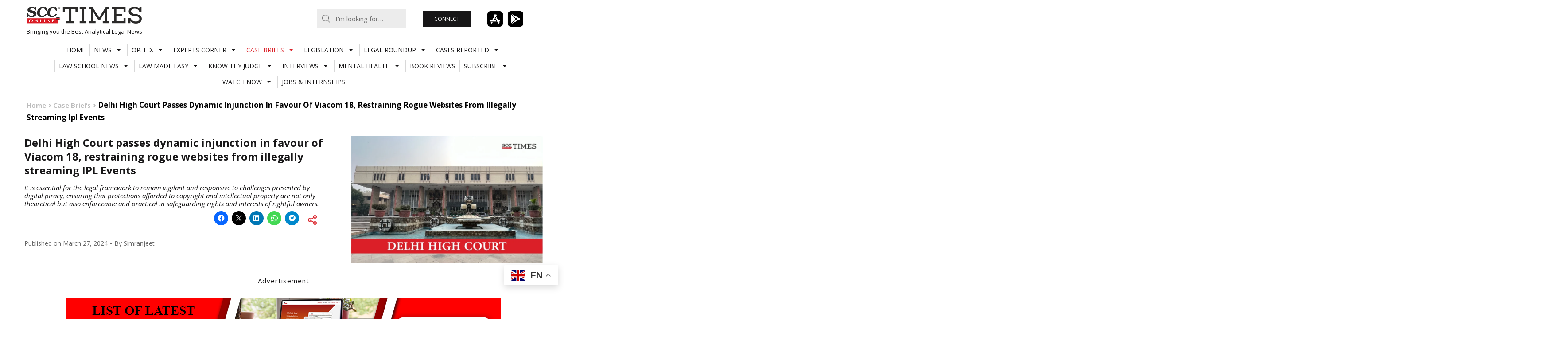

--- FILE ---
content_type: text/html; charset=UTF-8
request_url: https://www.scconline.com/blog/wp-admin/admin-ajax.php
body_size: 1924
content:
<div class='news'>		<article class="class="post-372550 type-post status-publish format-standard has-post-thumbnail hentry category-watch-now-2 tag-abhishekmanusinghvi tag-advocacylife tag-beyondthecourtroom tag-constitutionallaw tag-indianlaw tag-insidethebar tag-insidethecourtroom tag-lawandjustice tag-lawandlife tag-lawcommunity tag-legalconversations tag-legalinsights tag-legalinterviews tag-legalmedia tag-legalthoughtleadership tag-scconline tag-scctimes tag-senioradvocate tag-sidebartales tag-voicesoflaw"">
			<a class="post-thumbnail" href="https://www.scconline.com/blog/post/2026/01/13/now-in-the-hot-seat-abhishek-manu-singhvi-sidebartales-scc-times/">
				<img width="886" height="590" src="https://www.scconline.com/blog/wp-content/uploads/2026/01/Dr.-Abhishek-Manu-Singhvi-SCC-Times-Interview.webp" class="attachment-post-thumbnail size-post-thumbnail wp-post-image" alt="Dr. Abhishek Manu Singhvi SCC Times Interview" decoding="async" loading="lazy" srcset="https://www.scconline.com/blog/wp-content/uploads/2026/01/Dr.-Abhishek-Manu-Singhvi-SCC-Times-Interview.webp 886w, https://www.scconline.com/blog/wp-content/uploads/2026/01/Dr.-Abhishek-Manu-Singhvi-SCC-Times-Interview-300x200.webp 300w, https://www.scconline.com/blog/wp-content/uploads/2026/01/Dr.-Abhishek-Manu-Singhvi-SCC-Times-Interview-768x511.webp 768w, https://www.scconline.com/blog/wp-content/uploads/2026/01/Dr.-Abhishek-Manu-Singhvi-SCC-Times-Interview-440x293.webp 440w, https://www.scconline.com/blog/wp-content/uploads/2026/01/Dr.-Abhishek-Manu-Singhvi-SCC-Times-Interview-650x433.webp 650w, https://www.scconline.com/blog/wp-content/uploads/2026/01/Dr.-Abhishek-Manu-Singhvi-SCC-Times-Interview-60x40.webp 60w" sizes="auto, (max-width: 886px) 100vw, 886px" />			</a>
			<div class="entry-cats">
				<ul class="post-categories">
	<li><a href="https://www.scconline.com/blog/post/category/watch-now-2/" rel="category tag">WATCH NOW</a></li></ul>			</div>
			<h4 class="entry-title">
				<a href="https://www.scconline.com/blog/post/2026/01/13/now-in-the-hot-seat-abhishek-manu-singhvi-sidebartales-scc-times/">In the Hot Seat: Dr. Abhishek Manu Singhvi</a>
			</h4>
		</article>
			<article class="class="post-372540 type-post status-publish format-standard has-post-thumbnail hentry category-casebriefs category-highcourts tag-cold-wave tag-Delhi_High_Court tag-healthcare-access tag-homeless-patients tag-justice-c-hari-shankar tag-justice-om-prakash-shukla tag-night-shelters tag-public_interest_litigation tag-right-to-life tag-right-to-shelter tag-suo-motu-pil tag-urban-shelter-crisis tag-winter-emergency"">
			<a class="post-thumbnail" href="https://www.scconline.com/blog/post/2026/01/13/delhi-hc-suo-motu-cognizance-patients-kin-sleep-outside-hospitals/">
				<img width="800" height="533" src="https://www.scconline.com/blog/wp-content/uploads/2026/01/Patients-kin-Sleep-Outside-Hospitals.webp" class="attachment-post-thumbnail size-post-thumbnail wp-post-image" alt="Patients &amp; kin Sleep Outside Hospitals" decoding="async" loading="lazy" srcset="https://www.scconline.com/blog/wp-content/uploads/2026/01/Patients-kin-Sleep-Outside-Hospitals.webp 800w, https://www.scconline.com/blog/wp-content/uploads/2026/01/Patients-kin-Sleep-Outside-Hospitals-300x200.webp 300w, https://www.scconline.com/blog/wp-content/uploads/2026/01/Patients-kin-Sleep-Outside-Hospitals-768x512.webp 768w, https://www.scconline.com/blog/wp-content/uploads/2026/01/Patients-kin-Sleep-Outside-Hospitals-440x293.webp 440w, https://www.scconline.com/blog/wp-content/uploads/2026/01/Patients-kin-Sleep-Outside-Hospitals-650x433.webp 650w, https://www.scconline.com/blog/wp-content/uploads/2026/01/Patients-kin-Sleep-Outside-Hospitals-60x40.webp 60w" sizes="auto, (max-width: 800px) 100vw, 800px" />			</a>
			<div class="entry-cats">
				<ul class="post-categories">
	<li><a href="https://www.scconline.com/blog/post/category/casebriefs/" rel="category tag">Case Briefs</a></li>
	<li><a href="https://www.scconline.com/blog/post/category/casebriefs/highcourts/" rel="category tag">High Courts</a></li></ul>			</div>
			<h4 class="entry-title">
				<a href="https://www.scconline.com/blog/post/2026/01/13/delhi-hc-suo-motu-cognizance-patients-kin-sleep-outside-hospitals/">Delhi High Court takes Suo Motu Cognizance as Patients &#038; Kin Brave Cold Outside Hospitals, Night Shelters Overflow</a>
			</h4>
		</article>
			<article class="class="post-372520 type-post status-publish format-standard has-post-thumbnail hentry category-hot_off_the_press category-news tag-ccpa tag-ccpa-penalties tag-central-consumer-authority tag-consumer-law tag-consumer-protection-act-2019 tag-consumer-rights-india tag-Delhi_High_Court tag-hotel-and-restaurant-billing tag-mandatory-service-charge-illegal tag-national-consumer-helpline tag-restaurants-service-charge tag-service-charge-guidelines tag-unfair-trade-practice"">
			<a class="post-thumbnail" href="https://www.scconline.com/blog/post/2026/01/13/ccpa-declares-mandatory-service-charge-restaurants-against-ccpa-guidelines/">
				<img width="886" height="590" src="https://www.scconline.com/blog/wp-content/uploads/2026/01/Mandatory-Service-Charge.webp" class="attachment-post-thumbnail size-post-thumbnail wp-post-image" alt="Mandatory Service Charge" decoding="async" loading="lazy" srcset="https://www.scconline.com/blog/wp-content/uploads/2026/01/Mandatory-Service-Charge.webp 886w, https://www.scconline.com/blog/wp-content/uploads/2026/01/Mandatory-Service-Charge-300x200.webp 300w, https://www.scconline.com/blog/wp-content/uploads/2026/01/Mandatory-Service-Charge-768x511.webp 768w, https://www.scconline.com/blog/wp-content/uploads/2026/01/Mandatory-Service-Charge-440x293.webp 440w, https://www.scconline.com/blog/wp-content/uploads/2026/01/Mandatory-Service-Charge-650x433.webp 650w, https://www.scconline.com/blog/wp-content/uploads/2026/01/Mandatory-Service-Charge-60x40.webp 60w" sizes="auto, (max-width: 886px) 100vw, 886px" />			</a>
			<div class="entry-cats">
				<ul class="post-categories">
	<li><a href="https://www.scconline.com/blog/post/category/news/hot_off_the_press/" rel="category tag">Hot Off The Press</a></li>
	<li><a href="https://www.scconline.com/blog/post/category/news/" rel="category tag">News</a></li></ul>			</div>
			<h4 class="entry-title">
				<a href="https://www.scconline.com/blog/post/2026/01/13/ccpa-declares-mandatory-service-charge-restaurants-against-ccpa-guidelines/">Mandatory Service Charge Declared Illegal: CCPA Penalizes Restaurants Across India</a>
			</h4>
		</article>
			<article class="class="post-372514 type-post status-publish format-standard has-post-thumbnail hentry category-interviews tag-corporategovernance tag-environmentalresponsibility tag-globalpolicy tag-intellectualproperty tag-internationaltrade tag-iucn tag-legalacademia tag-sustainabledevelopment tag-tradelawsummit tag-wto"">
			<a class="post-thumbnail" href="https://www.scconline.com/blog/post/2026/01/13/legal-academia-at-the-crossroads-of-trade-governance-and-global-sustainability-a-conversation-with-dr-ankit-awasthi/">
				<img width="886" height="590" src="https://www.scconline.com/blog/wp-content/uploads/2026/01/Sustainable-Trade-Law.webp" class="attachment-post-thumbnail size-post-thumbnail wp-post-image" alt="Sustainable Trade Law" decoding="async" loading="lazy" srcset="https://www.scconline.com/blog/wp-content/uploads/2026/01/Sustainable-Trade-Law.webp 886w, https://www.scconline.com/blog/wp-content/uploads/2026/01/Sustainable-Trade-Law-300x200.webp 300w, https://www.scconline.com/blog/wp-content/uploads/2026/01/Sustainable-Trade-Law-768x511.webp 768w, https://www.scconline.com/blog/wp-content/uploads/2026/01/Sustainable-Trade-Law-440x293.webp 440w, https://www.scconline.com/blog/wp-content/uploads/2026/01/Sustainable-Trade-Law-650x433.webp 650w, https://www.scconline.com/blog/wp-content/uploads/2026/01/Sustainable-Trade-Law-60x40.webp 60w" sizes="auto, (max-width: 886px) 100vw, 886px" />			</a>
			<div class="entry-cats">
				<ul class="post-categories">
	<li><a href="https://www.scconline.com/blog/post/category/interviews/" rel="category tag">Interviews</a></li></ul>			</div>
			<h4 class="entry-title">
				<a href="https://www.scconline.com/blog/post/2026/01/13/legal-academia-at-the-crossroads-of-trade-governance-and-global-sustainability-a-conversation-with-dr-ankit-awasthi/">Legal Academia at the Crossroads of Trade, Governance, and Global Sustainability: A conversation with Dr. Ankit Awasthi</a>
			</h4>
		</article>
			<article class="class="post-372507 type-post status-publish format-standard has-post-thumbnail hentry category-casebriefs category-highcourts tag-Allahabad_High_Court tag-Bail tag-justice-pankaj-bhatia tag-passport-noc tag-passports-act tag-right-to-travel-abroad tag-sapna-choudhary"">
			<a class="post-thumbnail" href="https://www.scconline.com/blog/post/2026/01/13/allahabad-hc-sapna-choudhary-passport/">
				<img width="886" height="590" src="https://www.scconline.com/blog/wp-content/uploads/2026/01/Sapna-Choudhary-Passport.webp" class="attachment-post-thumbnail size-post-thumbnail wp-post-image" alt="Sapna Choudhary Passport" decoding="async" loading="lazy" srcset="https://www.scconline.com/blog/wp-content/uploads/2026/01/Sapna-Choudhary-Passport.webp 886w, https://www.scconline.com/blog/wp-content/uploads/2026/01/Sapna-Choudhary-Passport-300x200.webp 300w, https://www.scconline.com/blog/wp-content/uploads/2026/01/Sapna-Choudhary-Passport-768x511.webp 768w, https://www.scconline.com/blog/wp-content/uploads/2026/01/Sapna-Choudhary-Passport-440x293.webp 440w, https://www.scconline.com/blog/wp-content/uploads/2026/01/Sapna-Choudhary-Passport-650x433.webp 650w, https://www.scconline.com/blog/wp-content/uploads/2026/01/Sapna-Choudhary-Passport-60x40.webp 60w" sizes="auto, (max-width: 886px) 100vw, 886px" />			</a>
			<div class="entry-cats">
				<ul class="post-categories">
	<li><a href="https://www.scconline.com/blog/post/category/casebriefs/" rel="category tag">Case Briefs</a></li>
	<li><a href="https://www.scconline.com/blog/post/category/casebriefs/highcourts/" rel="category tag">High Courts</a></li></ul>			</div>
			<h4 class="entry-title">
				<a href="https://www.scconline.com/blog/post/2026/01/13/allahabad-hc-sapna-choudhary-passport/">&#8220;No such restriction placed on her&#8221;: Allahabad HC directs Trial Court to grant passport NOC to Sapna Choudhary</a>
			</h4>
		</article>
			<article class="class="post-372502 type-post status-publish format-standard has-post-thumbnail hentry category-casebriefs category-highcourts tag-arbitration tag-Bombay_High_Court tag-delay tag-expiry-of-mandate tag-justice-sandeep-v-marne tag-natural_justice tag-public-policy tag-section-34-arbitration-and-conciliation-act tag-undue-delay"">
			<a class="post-thumbnail" href="https://www.scconline.com/blog/post/2026/01/13/bombay-hc-quashes-arbitral-award-four-year-delay/">
				<img width="886" height="590" src="https://www.scconline.com/blog/wp-content/uploads/2026/01/arbitral-award-after-four-year-delay.webp" class="attachment-post-thumbnail size-post-thumbnail wp-post-image" alt="arbitral award after four-year delay" decoding="async" loading="lazy" srcset="https://www.scconline.com/blog/wp-content/uploads/2026/01/arbitral-award-after-four-year-delay.webp 886w, https://www.scconline.com/blog/wp-content/uploads/2026/01/arbitral-award-after-four-year-delay-300x200.webp 300w, https://www.scconline.com/blog/wp-content/uploads/2026/01/arbitral-award-after-four-year-delay-768x511.webp 768w, https://www.scconline.com/blog/wp-content/uploads/2026/01/arbitral-award-after-four-year-delay-440x293.webp 440w, https://www.scconline.com/blog/wp-content/uploads/2026/01/arbitral-award-after-four-year-delay-650x433.webp 650w, https://www.scconline.com/blog/wp-content/uploads/2026/01/arbitral-award-after-four-year-delay-60x40.webp 60w" sizes="auto, (max-width: 886px) 100vw, 886px" />			</a>
			<div class="entry-cats">
				<ul class="post-categories">
	<li><a href="https://www.scconline.com/blog/post/category/casebriefs/" rel="category tag">Case Briefs</a></li>
	<li><a href="https://www.scconline.com/blog/post/category/casebriefs/highcourts/" rel="category tag">High Courts</a></li></ul>			</div>
			<h4 class="entry-title">
				<a href="https://www.scconline.com/blog/post/2026/01/13/bombay-hc-quashes-arbitral-award-four-year-delay/">Bombay High Court quashes arbitral award rendered in undue haste after four-year delay and absence of hearing</a>
			</h4>
		</article>
	</div>

--- FILE ---
content_type: text/css
request_url: https://www.scconline.com/blog/wp-content/themes/milkit/style.css
body_size: 13497
content:
/*
Theme Name: Milkit
Theme URI: http://www.lollum.com/milkit/
Author: Lollum
Author URI: http://www.lollum.com/
Description: A creative WordPress blog/magazine theme
Version: 1.8
License: The PHP code and integrated HTML are licensed under the General Public
License (GPL). All other parts, but not limited to the CSS code, images, and design belong to their respective owners.
License URI: http://www.gnu.org/licenses/gpl-2.0.html - https://help.market.envato.com/hc/en-us/articles/202501064
Text Domain: milkit
Tags: white, light, one-column, two-columns, three-columns, left-sidebar, right-sidebar, full-width-template, custom-menu, featured-images, post-formats, sticky-post, theme-options, translation-ready

Resetting and rebuilding styles have been helped along thanks to the fine work of
Eric Meyer http://meyerweb.com/eric/tools/css/reset/index.html
along with Nicolas Gallagher and Jonathan Neal http://necolas.github.com/normalize.css/
and Blueprint http://www.blueprintcss.org/
*/
/*--------------------------------------------------------------
>>> TABLE OF CONTENTS:
----------------------------------------------------------------
1.0 Reset
2.0 Layout
	2.1 Clearings
3.0 Typography
4.0 Elements
5.0 Forms
6.0 Breadcrumbs
7.0 Accessibility
8.0 Alignments
9.0 Sharer
10.0 Header
	10.1 Branding
	10.2 Info
	10.3 Site follow
	10.4 Site navigation
11.0 Content
	11.1 Posts and pages
	11.2 Comments
	11.3 Reviews
12.0 Footer
13.0 Widgets
	13.1 Search
	13.2 Archive
	13.3 Categories
	13.4 Recent posts
	13.5 Recent comments
	13.6 Tag cloud
	13.7 RSS
	13.8 Calendar
	13.9 Social
14.0 Media
	14.1 Captions
	14.2 Galleries
	14.3 Slider
15.0 Media Queries
--------------------------------------------------------------*/
/*--------------------------------------------------------------
1.0 Reset
--------------------------------------------------------------*/
html, body, div, span, applet, object, iframe,
h1, h2, h3, h4, h5, h6, p, blockquote, pre,
a, abbr, acronym, address, big, cite, code,
del, dfn, em, font, ins, kbd, q, s, samp,
small, strike, strong, sub, sup, tt, var,
dl, dt, dd, ol, ul, li,
fieldset, form, label, legend,
table, caption, tbody, tfoot, thead, tr, th, td {
  border: 0;
  font-family: inherit;
  font-size: 100%;
  font-style: inherit;
  font-weight: inherit;
  margin: 0;
  outline: 0;
  padding: 0;
  vertical-align: baseline;
}

html {
  font-size: 62.5%;
  /* Corrects text resizing oddly in IE6/7 when body font-size is set using em units http://clagnut.com/blog/348/#c790 */
  overflow-y: scroll;
  /* Keeps page centered in all browsers regardless of content height */
  -webkit-text-size-adjust: 100%;
  /* Prevents iOS text size adjust after orientation change, without disabling user zoom */
  -ms-text-size-adjust: 100%;
  /* www.456bereastreet.com/archive/201012/controlling_text_size_in_safari_for_ios_without_disabling_user_zoom/ */
  box-sizing: border-box;
  /* Apply a natural box layout model to the document; see http://www.paulirish.com/2012/box-sizing-border-box-ftw/ */
}

*,
*:before,
*:after {
  /* Inherit box-sizing to make it easier to change the property for components that leverage other behavior; see http://css-tricks.com/inheriting-box-sizing-probably-slightly-better-best-practice/ */
  box-sizing: inherit;
}

*, *:before, *:after {
  box-sizing: border-box;
}

body {
  background: #fff;
  /* Fallback for when there is no custom background color defined. */
}

article,
aside,
details,
figcaption,
figure,
footer,
header,
main,
nav,
section {
  display: block;
}

ol, ul {
  list-style: none;
}

table {
  /* tables still need 'cellspacing="0"' in the markup */
  border-collapse: separate;
  border-spacing: 0;
}

caption, th, td {
  font-weight: normal;
  text-align: left;
}

blockquote:before, blockquote:after,
q:before, q:after {
  content: "";
}

blockquote, q {
  quotes: "" "";
}

a:focus {
  outline: 0;
}

a:hover,
a:active {
  outline: 0;
}

a img {
  border: 0;
  vertical-align: middle;
}

/*--------------------------------------------------------------
2.0 Layout
--------------------------------------------------------------*/
#page {
  position: relative;
  z-index: 1;
  padding-bottom: 50px;
}

#content {
  margin-top: 55px;
}

#primary {
  margin-bottom: 55px;
}

#secondary {
  margin-top: 55px;
  margin-bottom: 55px;
  padding-top: 55px;
  border-top: 1px solid #3d3e40;
}

.wrap {
  margin-right: auto;
  margin-left: auto;
  padding-left: 15px;
  padding-right: 15px;
}

/*--------------------------------------
2.1 Clearings
--------------------------------------*/
.clear:before,
.clear:after,
.entry-content:before,
.entry-content:after,
.comment-content:before,
.comment-content:after,
#masthead:before,
#masthead:after,
#content:before,
#content:after,
#home-bottom-area:before,
#home-bottom-area:after,
#colophon:before,
#colophon:after {
  content: "";
  display: table;
}

.clear:after,
.entry-content:after,
.comment-content:after,
#masthead:after,
#content:after,
#home-bottom-area:after,
#colophon:after {
  clear: both;
}

/*--------------------------------------------------------------
3.0 Typography
--------------------------------------------------------------*/
body,
button,
input,
select,
textarea {
  color: #171617;
  font-family: "Karla", sans-serif;
  font-size: 16px;
  line-height: 26px;
  font-weight: 400;
}

h1, h2, h3, h4, h5, h6 {
  font-weight: 700;
  color: #171617;
  clear: both;
}

h1 {
  margin: 46px 0 20px;
  font-size: 25px;
  line-height: 38px;
}

h2 {
  margin: 46px 0 15px;
  font-size: 22px;
  line-height: 30px;
}

h3 {
  margin: 38px 0 8px;
  font-size: 19px;
  line-height: 26px;
}

h4 {
  margin: 30px 0 6px;
  font-size: 17px;
  line-height: 24px;
}

h5 {
  margin: 24px 0 6px;
  font-size: 16px;
  line-height: 19px;
}

h6 {
  margin: 24px 0 6px;
  font-size: 15px;
  line-height: 17px;
}

p {
  margin-bottom: 5px;
}

b, strong {
  font-weight: 700;
}

dfn, cite, em, i {
  font-style: italic;
}

blockquote {
  margin: 0 0 0 50px;
  font-size: 18px;
  line-height: 28px;
  font-weight: 700;
}
blockquote cite {
  padding-top: 15px;
  display: block;
  text-align: right;
  font-size: 14px;
  line-height: 24px;
  font-weight: 400;
}

address {
  margin: 0 0 26px;
}

pre {
  background: #f4f4f4;
  font-family: "Courier 10 Pitch", Courier, monospace;
  font-size: 14px;
  line-height: 24px;
  margin-bottom: 26px;
  max-width: 100%;
  overflow: auto;
  padding: 30px;
}

code, kbd, tt, var {
  font-size: 14px;
  font-family: Monaco, Consolas, "Andale Mono", "DejaVu Sans Mono", monospace;
}

abbr, acronym {
  border-bottom: 1px dotted #3d3e40;
  cursor: help;
}

mark, ins {
  background: #ffffb2;
  text-decoration: none;
}

sup,
sub {
  font-size: 75%;
  height: 0;
  line-height: 0;
  position: relative;
  vertical-align: baseline;
}

sup {
  bottom: 1ex;
}

sub {
  top: .5ex;
}

small {
  font-size: 75%;
}

big {
  font-size: 125%;
}

p.intro {
  font-size: 19px;
  line-height: 29px;
  font-weight: 700;
}

span.dropcap {
  padding: 7px 7px 7px 0;
  display: inline-block;
  float: left;
  font-size: 60px;
  font-weight: 700;
  color: #54a8d0;
}

/*--------------------------------------------------------------
4.0 Elements
--------------------------------------------------------------*/
hr {
  background-color: #3d3e40;
  border: 0;
  height: 1px;
  margin-bottom: 26px;
}

a {
  color: #171617;
  text-decoration: none;
  -webkit-transition: all 0.2s cubic-bezier(0.445, 0.05, 0.55, 0.95);
          transition: all 0.2s cubic-bezier(0.445, 0.05, 0.55, 0.95);
}
a:visited, a:focus, a:active {
  color: #171617;
}
a:hover {
  color: #54a8d0;
}

ul, ol {
  margin: 0 0 26px 52px;
}

ul {
  list-style: disc;
}

ol {
  list-style: decimal;
}
ol ol {
  list-style-type: upper-alpha;
}

li > ul,
li > ol {
  margin-bottom: 0;
  margin-left: 26px;
}

dt {
  font-weight: bold;
}

dd {
  margin: 0 26px 26px;
}

img {
  height: auto;
  /* Make sure images are scaled correctly. */
  max-width: 100%;
  /* Adhere to container width. */
}

figure {
  margin: 0;
}

table,
th,
td {
  border: 1px solid #ddd;
}

table {
  margin: 0 0 26px;
  width: 100%;
  border-width: 0 0 1px 0;
  font-size: 15px;
  border-collapse: collapse;
}

th {
  font-weight: 700;
  border-width: 0 0 1px 0;
}

td {
  border-width: 1px 0 0 0;
}

th, td {
  padding: 10px 15px 10px 0;
}

/*--------------------------------------------------------------
5.0 Forms
--------------------------------------------------------------*/
button,
input,
select,
textarea {
  font-size: 100%;
  /* Corrects font size not being inherited in all browsers */
  margin: 0;
  /* Addresses margins set differently in IE6/7, F3/4, S5, Chrome */
  vertical-align: baseline;
  /* Improves appearance and consistency in all browsers */
}

.search-form .search-submit {
  display: none;
}

button,
input[type="button"],
input[type="reset"],
input[type="submit"] {
  padding: 10px 25px;
  font-size: 12px;
  color: #ddd;
  cursor: pointer;
  /* Improves usability and consistency of cursor style between image-type 'input' and others */
  -webkit-appearance: none;
  line-height: 15px;
  text-shadow: none;
  text-transform: uppercase;
  border: none;
  border-radius: 0;
  background-color: #171617;
  box-shadow: none;
  -webkit-transition: all 0.2s cubic-bezier(0.445, 0.05, 0.55, 0.95);
          transition: all 0.2s cubic-bezier(0.445, 0.05, 0.55, 0.95);
}

button:hover,
input[type="button"]:hover,
input[type="reset"]:hover,
input[type="submit"]:hover {
  color: #fff;
  background-color: #171617;
}

input[type="checkbox"],
input[type="radio"] {
  padding: 0;
  /* Addresses excess padding in IE8/9 */
}

input[type="search"] {
  -webkit-appearance: textfield;
  /* Addresses appearance set to searchfield in S5, Chrome */
  box-sizing: content-box;
}

input[type="search"]::-webkit-search-decoration {
  /* Corrects inner padding displayed oddly in S5, Chrome on OSX */
  -webkit-appearance: none;
}

button::-moz-focus-inner,
input::-moz-focus-inner {
  /* Corrects inner padding and border displayed oddly in FF3/4 www.sitepen.com/blog/2008/05/14/the-devils-in-the-details-fixing-dojos-toolbar-buttons/ */
  border: 0;
  padding: 0;
}

input[type="text"],
input[type="email"],
input[type="url"],
input[type="password"],
input[type="search"],
textarea {
  margin-bottom: 26px;
  font-size: 15px;
  color: #171617;
  border: 1px solid #dddedf;
  border-radius: 0;
  background-color: #dddedf;
  -webkit-appearance: none;
}

input[type="text"]:focus,
input[type="email"]:focus,
input[type="url"]:focus,
input[type="password"]:focus,
input[type="search"]:focus,
textarea:focus {
  outline: none;
  border-color: #ddd;
  background-color: #fff;
}

input[type="text"],
input[type="email"],
input[type="url"],
input[type="password"],
input[type="search"] {
  padding: 8px 25px;
  /* line-height: 15px; */
  box-sizing: border-box;
}

.firefox input[type="text"],
.firefox input[type="email"],
.firefox input[type="url"],
.firefox input[type="password"],
.firefox input[type="search"] {
  padding: 9px 25px;
}

form input[type="search"],
form input[type="submit"] {
  vertical-align: top;
}

textarea {
  overflow: auto;
  /* Removes default vertical scrollbar in IE6/7/8/9 */
  padding: 15px 25px;
  vertical-align: top;
  /* Improves readability and alignment in all browsers */
  width: 100%;
}

::-webkit-input-placeholder {
  color: #171617;
}

:-moz-placeholder {
  /* Firefox 18- */
  color: #171617;
}

::-moz-placeholder {
  /* Firefox 19+ */
  color: #171617;
}

:-ms-input-placeholder {
  color: #171617;
}

/*--------------------------------------------------------------
6.0 Breadcrumbs
--------------------------------------------------------------*/
.crumbs {
  margin: 0 0 26px;
  list-style: none;
}
.crumbs li {
  display: inline;
  position: relative;
  font-size: 11px;
  font-weight: 700;
  text-transform: capitalize;
}
.crumbs li:before {
  padding: 0 5px;
  content: "\00BB";
}
.crumbs li:first-child:before {
  content: none;
}

/*--------------------------------------------------------------
7.0 Accessibility
--------------------------------------------------------------*/
/* Text meant only for screen readers */
.screen-reader-text {
  clip: rect(1px, 1px, 1px, 1px);
  position: absolute !important;
  height: 1px;
  width: 1px;
  overflow: hidden;
}
.screen-reader-text:hover, .screen-reader-text:active, .screen-reader-text:focus {
  border-radius: 3px;
  box-shadow: 0 0 2px 2px rgba(0, 0, 0, 0.6);
  clip: auto !important;
  display: block;
  font-weight: bold;
  height: auto;
  left: 5px;
  line-height: normal;
  padding: 15px 23px 14px;
  text-decoration: none;
  top: 5px;
  width: auto;
  z-index: 100000;
  /* Above WP toolbar */
}

/* Semantic text */
.semantic {
  display: none !important;
}

/*--------------------------------------------------------------
8.0 Alignments
--------------------------------------------------------------*/
.alignleft {
  display: inline;
  float: left;
  margin-right: 26px;
}

.alignright {
  display: inline;
  float: right;
  margin-left: 26px;
}

.aligncenter {
  display: block;
  margin: 0 auto;
}

/*--------------------------------------------------------------
9.0 Sharer
--------------------------------------------------------------*/
.post-sharer {
  margin-top: 26px;
  margin-left: 0;
  list-style: none;
  font-size: 0;
  /* hack for margin in inline-block */
}
.post-sharer li {
  margin: 0 2px 2px 0;
  display: inline-block;
  font-size: 12px;
}
.post-sharer a {
  width: 35px;
  height: 35px;
  display: inline-block;
  line-height: 35px;
  color: #fff !important;
  text-align: center;
  text-decoration: none !important;
}
.post-sharer .milkit-facebook-share {
  background-color: #3B5998;
  title:"Facebook";

}
.post-sharer .milkit-twitter-share {
  background-color: #00ACED;
}
.post-sharer .milkit-google-share {
  background-color: #D14836;
}
.post-sharer .milkit-linkedin-share {
  background-color: #007FB1;
}
.post-sharer .milkit-pinterest-share {
  background-color: #CB2027;
}

/*--------------------------------------------------------------
10.0 Header
--------------------------------------------------------------*/
#masthead {
  text-align: center;
}

/*--------------------------------------
10.1 Branding
--------------------------------------*/
.site-branding {
  margin-top: 46px;
}
.site-branding img {
  width: 100%;
  max-width: 295px;
  margin-bottom: 5px;
}
.site-branding #retina-logo {
  display: none;
}

.site-title {
  margin-top: 0;
  margin-bottom: 0;
  font-size: 80px;
  line-height: 80px;
}
.site-title a:hover {
  color: #171617;
}

.site-description {
  margin-bottom: 0;
  font-size: 14px;
  font-style: normal !important;
  font-weight: lighter;
  margin-top: 0px;

}

/*--------------------------------------
10.2 Info
--------------------------------------*/
.site-info {
  margin-top: 26px;
  padding-top: 26px;
  font-size: 13px;
  line-height: 20px;
  border-top: 1px solid #3d3e40;
}
.site-info a {
  color: #54a8d0;
}
.site-info a:hover {
  text-decoration: underline;
}

/*--------------------------------------
10.3 Site follow
--------------------------------------*/
.secondary-navigation {
  margin-top: 26px;
}

.site-follow {
  margin: 0;
  list-style: none;
  font-size: 14px;
  font-weight: 700;
  text-transform: uppercase;
}
@media screen and (min-width: 992px) {
	.site-follow li
{
   float:right;
  display:inline;
 width:35%;
text-align:right;
margin-left:0;
}

}

/*--------------------------------------
10.4 Site navigation
--------------------------------------*/
#site-mobile-navigation-toggle {
  height: 50px;
  position: fixed;
  bottom: 0;
  left: 0;
  right: 0;
  color: #171617;
  line-height: 50px;
  font-weight: 700;
  text-transform: uppercase;
  z-index: 998;
  background-color: #e1eded;
}
#site-mobile-navigation-toggle:hover {
  color: #171617;
}

#site-navigation {
  display: none;
  position: fixed;
  top: 0;
  left: 0;
  right: 0;
  bottom: 50px;
  overflow-y: auto;
  -webkit-overflow-scrolling: touch;
  z-index: 999;
  background-color: #fff;
}

.sf-menu {
  margin: 0;
  list-style: none;
  text-align: left;
}
.sf-menu a {
  padding: 8px 12px;
  display: block;
  font-weight: 700;
  font-size: 14px;
  text-transform: uppercase;
}
.sf-menu ul {
  margin: 0;
  list-style: none;
}
.sf-menu ul a {
  font-size: 13px;
  text-transform: none;
}
.sf-menu > li:nth-child(even) > a {
  background-color: #f4f4f4;
}
.sf-menu > li:nth-child(odd) > a {
  background-color: #eee;
}
.sf-menu .sub-categories {
  display: none;
}
.sf-menu .menu-item-with-img {
  display: none;
}

/*--------------------------------------------------------------
11.0 Content
--------------------------------------------------------------*/
/*--------------------------------------------------------------
11.1 Posts and pages
--------------------------------------------------------------*/
/*--------------------------------------
12.1 Pages
--------------------------------------*/
.page-title {
  margin-top: 0;
  margin-bottom: 40px;
  padding: 15px;
  font-size: 18px;
  line-height: 28px;
  font-weight: 400;
  background-color: #ffffb2;
  text-transform: uppercase;
}

.type-page .entry-header {
  margin-bottom: 40px;
}

.error-404 {
  text-align: center;
}
.error-404 p {
  font-size: 20px;
}

.taxonomy-description {
  margin-top: -40px;
  margin-bottom: 40px;
  padding: 0 15px 15px;
  font-size: 14px;
  font-style: italic;
  background-color: #ffffb2;
}
.taxonomy-description p {
  margin-bottom: 0;
}

/*--------------------------------------
12.2 Posts
--------------------------------------*/
.entry-title {
  margin-top: 0;
  margin-bottom: 0;
  font-size: 42px;
  line-height: 48px;
}

.short-description {
  margin-top: 15px;
  font-size: 19px;
  line-height: 32px;
}

.post-thumbnail {
  margin-bottom: 26px;
  display: block;
}

.single-post .entry-meta,
.attachment .entry-meta {
  margin-top: 26px;
  padding-top: 26px;
  border-top: 1px solid #3d3e40;
}

.author-date {
  font-size: 15px;
  /* font-style: italic; */
}
.author-date .nickname {
  /* font-weight: 700; */
  color: #54a8d0;
}

.comments-views {
  font-size: 15px;
  font-weight: 700;
}

.author-date > span:nth-child(2):before {
  margin: 0 5px;
  content: "\2013";
}

.comments-views > span:nth-child(2):before {
  margin: 0 5px;
  content: "\002F";
}

.post-module {
  margin-bottom: 50px;
  word-wrap: break-word;
  width: 100%;
}
.post-module .entry-title {
  font-size: 20px;
  line-height: 30px;
}
.post-module .entry-summary {
  margin-top: 10px;
  font-size: 14px;
}
.post-module .entry-summary p {
  margin-bottom: 10px;
}
.post-module .entry-content {
  margin-top: 30px;
}
.post-module .icon-review {
  margin-top: 10px;
}
.post-module.horizontal {
  margin-bottom: 26px;
}
.post-module.horizontal:last-child {
  /* margin-bottom: 0; */
}
.post-module.horizontal .post-thumbnail {
  padding: 0;
  display: inline-block;
  /* position: absolute; */
  width: 70px;
}
.post-module.horizontal.has-post-thumbnail {
  min-height: 60px;
}
.post-module.horizontal.has-post-thumbnail .post-module-content {
  padding: 0;
  /* margin-left: 75px; */
  padding-left: 15px;
}
.post-module.horizontal.no-thumb {
  min-height: 0;
}
.post-module.horizontal.no-thumb .post-module-content {
  margin-left: 0;
}
.post-module.horizontal .entry-title {
  font-size: 14px;
  line-height: 24px;
}
.post-module.horizontal .entry-cats {
  line-height: 13px;
}
.post-module.horizontal .milkit_cat {
  font-size: 11px;
}
.post-module.horizontal .icon-review {
  margin-top: 0;
}

.post-modules.horizontal {
  margin-bottom: 24px;
}
.post-modules.horizontal.highlight {
  margin-bottom: 0;
}

#secondary .post-modules.horizontal {
  margin-bottom: 50px;
}
#secondary .post-modules.horizontal.highlight {
  margin-bottom: 0;
}

.has-border .horizontal:last-child {
  margin-bottom: 26px;
}

.post-module-1cols:after {
  margin-top: 50px;
  display: block;
  content: "";
  height: 1px;
  background-color: #3d3e40;
}
.post-module-1cols:last-child:after {
  margin-top: 0;
  content: none;
}

.wdgt .post-module-1cols:after {
  margin-top: 0;
  content: none;
}

.post-modules.has-border {
  margin-bottom: 50px;
}
.post-modules.has-border:after {
  display: block;
  content: "";
  height: 1px;
  background-color: #3d3e40;
}
.post-modules.has-border.highlight:after {
  content: none;
}

.post-modules-highlight {
  margin-bottom: 50px;
  padding: 26px;
  background-color: #e1eaed;
}
.post-modules-highlight .post-module:last-child {
  margin-bottom: 0;
}

.milkit_cat {
  margin: 0 5px 0 0;
  font-size: 13px;
  display: inline-block;
  font-weight: 700;
  text-transform: uppercase;
}

.tags-links {
  margin-top: 40px;
  font-size: 15px;
  font-weight: 700;
  text-transform: uppercase;
}
.tags-links a {
  font-weight: 400;
  text-transform: none;
}

#author-bio {
  margin-top: 50px;
  padding: 26px;
  text-align: center;
  background-color: #ffffb2;
}
#author-bio .author-avatar {
  margin-bottom: 10px;
}
#author-bio .author-name {
  display: block;
  font-size: 18px;
  font-style: italic;
}
#author-bio .author-name a {
  font-style: normal;
  font-weight: 700;
}
#author-bio .author-name a:hover {
  color: #171617;
  text-decoration: underline;
}
#author-bio .author-info {
  margin-top: 10px;
  margin-bottom: 0;
  font-size: 15px;
  line-height: 22px;
}

.author #author-bio {
  margin-top: 0;
  margin-bottom: 50px;
}

.post-navigation {
  margin-top: 50px;
}
.post-navigation .nav-post {
  margin: 5px 0;
  font-size: 14px;
  font-style: italic;
}
.post-navigation .meta-nav {
  display: block;
  font-size: 15px;
  font-weight: 700;
  font-style: normal;
  text-transform: uppercase;
}

#related-posts {
  margin-top: 50px;
  margin-bottom: 50px;
}
#related-posts .related-posts {
  padding: 26px;
  background-color: #e1eaed;
}
#related-posts article {
  margin-bottom: 26px;
}
#related-posts h3 {
  margin-top: 0;
  margin-bottom: 40px;
  font-size: 15px;
  text-transform: uppercase;
  border-bottom: 1px solid #3d3e40;
}
#related-posts .entry-title {
  font-size: 20px;
  line-height: 30px;
}
#related-posts .post-thumbnail {
  margin-bottom: 10px;
}

.blog .sticky {
  padding: 26px;
  width: auto;
  background-color: #e1eaed;
}
.blog .sticky:after {
  margin-top: 0;
  content: none;
}

.paging-navigation {
  margin-bottom: 50px;
  padding-top: 10px;
  font-size: 11px;
  font-weight: 700;
  text-transform: uppercase;
  border-top: 1px solid #3d3e40;
}
.paging-navigation .nav-previous,
.paging-navigation .nav-next {
  display: block;
}

.page-links {
  margin: 30px 0;
  padding-top: 10px;
  font-size: 11px;
  font-weight: 700;
  text-transform: uppercase;
  border-top: 1px solid #ededed;
}

.post-password-form label {
  font-weight: 700;
  font-size: 13px;
  text-transform: uppercase;
}
.post-password-form input[type="password"] {
  margin-left: 15px;
}

.more-link {
  padding-top: 10px;
  font-size: 11px;
  font-weight: 700;
  text-transform: uppercase;
  border-top: 1px solid #ededed;
}

.show-site-blog a {
  /* margin-top: -26px; */
  margin-bottom: 30px;
  padding: 6px 24px;
  display: inline-block;
  color: #ddd;
  text-align: center;
  font-size: 13px;
  background-color: #171617;
}
.show-site-blog a:hover {
  color: #fff;
}

.horizontal .show-site-blog a {
  margin-top: 0;
}

.horizontal.highlight .show-site-blog a {
  margin-top: -26px;
}

/*--------------------------------------------------------------
11.2 Comments
--------------------------------------------------------------*/
#comments {
  margin-top: 50px;
  font-size: 14px;
}
#comments h3 {
  margin-top: 0;
  margin-bottom: 40px;
  font-size: 15px;
  text-transform: uppercase;
  border-bottom: 1px solid #3d3e40;
}
#comments .comment-list {
  margin: 0;
  list-style: none;
}
#comments .children {
  margin-left: 50px;
  list-style: none;
}
#comments .comment-body {
  margin-bottom: 26px;
  border-bottom: 1px solid #ededed;
}
#comments .bypostauthor > .comment-body {
  padding: 26px;
  border-bottom: none;
  background-color: #ffffb2;
}
#comments .comment-author {
  font-size: 15px;
}
#comments .comment-author img {
  position: absolute;
}
#comments .comment-author cite {
  margin-left: 50px;
  display: block;
  font-style: normal;
  font-weight: 700;
  line-height: 15px;
}
#comments .comment-meta {
  margin-left: 50px;
  font-size: 13px;
  line-height: 15px;
  font-style: italic;
}
#comments .pingback .comment-author cite,
#comments .pingback .comment-meta {
  margin-left: 0;
}
#comments .comment-text {
  margin-top: 10px;
}
#comments .reply {
  margin-top: 0px;
  font-weight: 700;
}
#comments .reply a {
  font-size: 13px;
  text-transform: uppercase;
}
#comments .logged-in-as {
  font-weight: 700;
}
#comments .comment-awaiting-moderation,
#comments .no-comments {
  font-weight: 700;
}

#commentform label {
  display: none;
}
#commentform input[type="text"],
#commentform input[type="email"],
#commentform input[type="url"],
#commentform input[type="password"],
#commentform input[type="search"],
#commentform textarea {
  margin-bottom: 0;
  width: 100%;
}
#commentform .comment-notes {
  font-style: italic;
}

.comment-navigation {
  margin: 50px 0;
  padding-top: 10px;
  font-size: 11px;
  font-weight: 700;
  text-transform: uppercase;
  border-top: 1px solid #ededed;
}
.comment-navigation span {
  display: block;
}

/*--------------------------------------------------------------
11.3 Reviews
--------------------------------------------------------------*/
.star-rating {
  overflow: hidden;
  position: relative;
  display: block;
  height: 14px;
  line-height: 14px;
  font-size: 14px;
  width: 80px;
  letter-spacing: 4px;
  font-family: 'FontAwesome';
  word-wrap: initial !important;
}
.star-rating:before {
  margin: 0;
  padding: 0;
  width: 80px;
  content: "\f005\f005\f005\f005\f005";
  color: #ddd;
  top: 0;
  left: 0;
  position: absolute;
}
.star-rating span {
  width: 80px;
  overflow: hidden;
  top: 0;
  left: 0;
  position: absolute;
  padding-top: 14px;
}
.star-rating span:before {
  width: 80px;
  content: "\f005\f005\f005\f005\f005";
  color: #ffd200;
  top: 0;
  position: absolute;
  left: 0;
}

.review-summary .star-rating {
  height: 18px;
  line-height: 18px;
  font-size: 18px;
  width: 100px;
}
.review-summary .star-rating:before {
  width: 100px;
  color: #aaa;
}
.review-summary .star-rating span {
  width: 100px;
  padding-top: 18px;
}
.review-summary .star-rating span:before {
  width: 100px;
  color: #54a8d0;
}

.post-review {
  margin-top: 50px;
}
.post-review .score {
  margin-bottom: 10px;
  border-bottom: 1px solid #ededed;
}
.post-review .score .star-rating {
  margin-bottom: 15px;
}
.post-review .score-label {
  font-size: 13px;
  font-weight: 700;
  text-transform: uppercase;
}
.post-review .review-list {
  margin-left: 0;
  margin-bottom: 50px;
  list-style: none;
  font-size: 14px;
  font-weight: 700;
  font-style: italic;
}
.post-review .review-list .fa {
  margin-right: 10px;
  color: #888;
}
.post-review .review-list li {
  padding: 5px 0;
  border-bottom: 1px solid #ededed;
}
.post-review .pros-label {
  margin-bottom: 26px;
  padding: 10px;
  display: block;
  color: #666;
  font-size: 14px;
  font-weight: 700;
  text-transform: uppercase;
  background-color: #ddd;
}
.post-review .cons-label {
  margin-bottom: 26px;
  padding: 10px;
  display: block;
  color: #666;
  font-size: 14px;
  font-weight: 700;
  text-transform: uppercase;
  background-color: #ddd;
}
.post-review .review-summary {
  margin-top: 50px;
  padding: 26px;
  font-size: 15px;
  line-height: 22px;
  background-color: #e1eaed;
}
.post-review .review-summary h3 {
  margin-top: 0;
  font-style: normal;
  font-size: 14px;
  text-transform: uppercase;
}
.post-review .review-summary .review-description {
  font-style: italic;
}
.post-review .score-text {
  margin-top: 15px;
  display: block;
  font-size: 26px;
}

/*--------------------------------------------------------------
12.0 Footer
--------------------------------------------------------------*/
#colophon {
  padding-top: 20px;
  padding-bottom: 10px;
  border-top: 1px solid #3d3e40;
  text-align: center;
}
#colophon a {
  color: #54a8d0;
}
#colophon a:hover {
  text-decoration: underline;
}
#colophon .site-description {
  font-size: 17px;
  font-weight: 700;
}
#colophon .site-follow-label {
  margin-top: 20px;
  margin-bottom: 0;
  font-style: italic;
  color: #868686;
}
#colophon .site-follow {
  margin-top: 20px;
  margin-bottom: 0;
}
#colophon .site-follow li {
  display:inline-block;
}
#colophon .site-follow a {
  margin: 2px 0;
  padding: 0;
  width: 35px;
  height: 35px;
  display: inline-block;
  line-height: 35px;
  text-align: center;
  color: #fff;
  border-radius: 100%;
  background-color: #171617;
}
#colophon .site-follow a:hover {
  color: #fff;
  text-decoration: none;
  background-color: #54a8d0;
}

/*--------------------------------------------------------------
13.0 Widgets
--------------------------------------------------------------*/
#secondary input[type="text"],
#secondary input[type="email"],
#secondary input[type="url"],
#secondary input[type="password"],
#secondary input[type="search"] {
  width: 100%;
}

.widget-title,
.section-title h4 {
  margin-top: 0;
  margin-bottom: 30px;
  text-transform: uppercase;
  font-size: 13px;
  border-bottom: 1px solid #3d3e40;
}

.widget {
  margin-bottom: 50px;
  font-size: 14px;
}
.widget ul {
  margin: 0;
  list-style: none;
}
.widget ul ul {
  margin-left: 26px;
}
.widget li a {
  padding: 5px 0;
  display: block;
}
.widget select {
  width: 100%;
}

#secondary .post-module.horizontal .entry-title {
  font-size: 14px;
  line-height: 24px;
}

/*--------------------------------------
13.1 Search
--------------------------------------*/
.widget_search input[type="search"] {
  margin-bottom: 0;
}

/*--------------------------------------
13.2 Archive
--------------------------------------*/
.widget_archive ul li {
  padding: 5px 0;
  color: #868686;
}
.widget_archive ul li a {
  display: inline;
}

/*--------------------------------------
13.3 Categories
--------------------------------------*/
.widget_categories ul li {
  color: #868686;
}
.widget_categories ul li a {
  display: inline-block;
}

/*--------------------------------------
13.4 Recent posts
--------------------------------------*/
.widget_recent_entries li a {
  padding-bottom: 0;
  font-weight: 700;
}
.widget_recent_entries .post-date {
  color: #868686;
  font-size: 11px;
  text-transform: uppercase;
}

/*--------------------------------------
13.5 Recent comments
--------------------------------------*/
.widget_recent_comments li {
  padding: 5px 0;
}
.widget_recent_comments a {
  font-weight: 700;
}
.widget_recent_comments .comment-author-link {
  font-weight: 700;
  font-style: italic;
  color: #868686;
}
.widget_recent_comments .comment-author-link a {
  color: #868686;
}
.widget_recent_comments .comment-author-link a:hover {
  text-decoration: underline;
}

/*--------------------------------------
13.6 Tag cloud
--------------------------------------*/
.widget_tag_cloud a {
  margin: 0 5px 3px 0;
  padding: 4px 10px;
  display: inline-block;
  font-size: 11px;
  line-height: 12px;
  text-transform: capitalize;
  text-decoration: none;
  background-color: #f4f4f4;
}

/*--------------------------------------
13.7 RSS
--------------------------------------*/
.widget_rss .rsswidget img {
  display: none;
}
.widget_rss li {
  margin-bottom: 26px;
}
.widget_rss li .rsswidget {
  font-weight: 700;
}
.widget_rss li .rss-date {
  color: #868686;
  font-size: 11px;
  text-transform: uppercase;
}
.widget_rss li .rssSummary {
  margin-bottom: 5px;
}
.widget_rss li cite {
  font-weight: 700;
}

/*--------------------------------------
13.8 Calendar
--------------------------------------*/
.widget_calendar {
  font-size: 13px;
}
.widget_calendar caption {
  padding: 15px;
  text-align: center;
  font-weight: 700;
  border: 1px solid #ddd;
  border-bottom: none;
}
.widget_calendar th,
.widget_calendar td {
  padding: 5px;
  border: 1px solid #ddd;
  text-align: center;
}
.widget_calendar tfoot a {
  font-weight: 700;
}

/*--------------------------------------
13.9 Social
--------------------------------------*/
.milkit_widget_social .site-follow {
  margin-bottom: 0;
  margin-left: 0;
}
.milkit_widget_social .site-follow li {
  display: inline-block;
}
.milkit_widget_social .site-follow a {
  margin: 2px 0;
  padding: 0;
  width: 35px;
  height: 35px;
  display: inline-block;
  line-height: 35px;
  text-align: center;
  color: #fff;
  border-radius: 100%;
  background-color: #171617;
}
.milkit_widget_social .site-follow a:hover {
  color: #fff;
  background-color: #54a8d0;
}

/*--------------------------------------------------------------
14.0 Media
--------------------------------------------------------------*/
.page-content img.wp-smiley,
.entry-content img.wp-smiley,
.comment-content img.wp-smiley {
  border: none;
  margin-bottom: 0;
  margin-top: 0;
  padding: 0;
}

/* Make sure embeds and iframes fit their containers */
embed,
iframe,
object {
  margin-bottom: 50px;
  max-width: 100%;
}

.wp-audio-shortcode,
.wp-audio-shortcode {
  margin-bottom: 50px;
}

/*--------------------------------------------------------------
14.1 Captions
--------------------------------------------------------------*/
.wp-caption {
  margin-bottom: 26px;
  max-width: 100%;
}
.wp-caption img[class*="wp-image-"] {
  display: block;
  margin: 0 auto;
}
.wp-caption .wp-caption-text {
  margin: 0 0 15px;
  font-size: 13px;
  font-style: italic;
}

.wp-caption-text {
  text-align: center;
  font-style: italic;
}

/*--------------------------------------------------------------
14.2 Galleries
--------------------------------------------------------------*/
.gallery {
  margin-bottom: 26px;
}

.gallery-item {
  display: inline-block;
  text-align: center;
  vertical-align: top;
  width: 100%;
}
.gallery-item img {
  margin-bottom: 15px;
}

.gallery-columns-2 .gallery-item {
  max-width: 50%;
}

.gallery-columns-3 .gallery-item {
  max-width: 33.33%;
}

.gallery-columns-4 .gallery-item {
  max-width: 25%;
}

.gallery-columns-5 .gallery-item {
  max-width: 20%;
}

.gallery-columns-6 .gallery-item {
  max-width: 16.66%;
}

.gallery-columns-7 .gallery-item {
  max-width: 14.28%;
}

.gallery-columns-8 .gallery-item {
  max-width: 12.5%;
}

.gallery-columns-9 .gallery-item {
  max-width: 11.11%;
}

.gallery-caption {
  margin: 0 0 15px;
  display: block;
  font-size: 13px;
  font-style: italic;
}

.milkit-gallery {
  margin-top: 50px;
  padding: 26px 26px 40px;
  position: relative;
  background-color: #e1eaed;
}
.milkit-gallery h4 {
  margin-top: 0;
  margin-left: 3px;
  margin-bottom: 10px;
  font-size: 14px;
  text-transform: uppercase;
}
.milkit-gallery .milkit-gallery-images {
  margin-top: 26px;
  overflow: hidden;
}
.milkit-gallery figcaption {
  display: none;
}
.milkit-gallery figure {
  padding: 3px;
  float: left;
  width: 20%;
}
.milkit-gallery figure img {
  border: 3px solid transparent;
  -webkit-transition: all 0.2s cubic-bezier(0.445, 0.05, 0.55, 0.95);
          transition: all 0.2s cubic-bezier(0.445, 0.05, 0.55, 0.95);
}
.milkit-gallery figure:hover img {
  border-color: #fff;
}
.milkit-gallery p {
  margin-left: 3px;
  margin-top: 5px;
  margin-bottom: 0;
  font-style: italic;
  font-size: 15px;
  line-height: 22px;
}

/*--------------------------------------------------------------
14.3 Slider
--------------------------------------------------------------*/
.flex-container a:hover,
.flex-slider a:hover,
.flex-container a:focus,
.flex-slider a:focus {
  outline: none;
}

.slides,
.slides > li,
.flex-control-nav,
.flex-direction-nav {
  margin: 0;
  padding: 0;
  list-style: none;
}

.flex-pauseplay span {
  text-transform: capitalize;
}

.flexslider {
  margin: 0;
  padding: 0;
}

.flexslider .slides > li {
  display: none;
  -webkit-backface-visibility: hidden;
}

.flexslider .slides img {
  width: auto;
  display: block;
	float: right
}

.flexslider .slides:after {
  content: "\0020";
  display: block;
  clear: both;
  visibility: hidden;
  line-height: 0;
  height: 0;
}

html[xmlns] .flexslider .slides {
  display: block;
}

* html .flexslider .slides {
  height: 1%;
}

.no-js .flexslider .slides > li:first-child {
  display: block;
}

.flex-home {
  margin-bottom: 50px;
  position: relative;
}
.flex-home .slides > li {
  position: relative;
}
.flex-home .slides {
  zoom: 1;
}
.flex-home .slides img {
  height: auto;
}
.flex-home .flex-direction-nav a {
  display: none;
}
.flex-home .post-thumbnail {
  margin-bottom: 0;
}
.flex-home .post-module-content {
  padding: 10px;
  text-align: center;
  overflow: hidden;
  background-color: #EEEEEE;
}
.flex-home .post-module-content .entry-title {
  font-size: 18px;
  line-height: 28px;
  /* position: absolute;
  top: 50%;
  -webkit-transform: translate(0, -50%);
      -ms-transform: translate(0, -50%);
          transform: translate(0, -50%); */
}
@media screen and (max-width: 480px) {
.flex-home .post-module-content .entry-title 
{
font-size: 12px;
line-height: 16px;
}
}

.flex-home .post-module-content .entry-summary,
.flex-home .post-module-content .entry-cats,
.flex-home .post-module-content .more-link {
  display: none;
}

/*--------------------------------------------------------------
15.0 Media Queries
--------------------------------------------------------------*/
@media only screen and (min-width: 471px) {
  .wrap {
    padding-left: 0;
    padding-right: 0;
    width: calc(100% - 30px);
  }
}
@media only screen and (min-width: 768px) {
  /* from this breakpoint the layout becomes floated (sidebar right/left) */
  .wrap {
    width: calc(100% - 30px);
  }

  #primary {
    margin: 0 -33.4% 0 0;
    width: 100%;
    float: left;
  }
	
  .search-results #primary {
    float: unset;
  }

  #main {
    margin: 0 auto;
  }

  #secondary {
    margin-top: 0;
    padding-top: 0;
    /* padding-left: 30px; */
    /* width: 33.4%; */
    /* float: right; */
    overflow: hidden;
    border-top: none;
  }

  #home-bottom-area,
  #colophon {
    width: 100%;
    clear: both;
  }

  .left-sidebar #primary {
    margin: 0 0 0 -33.4%;
    float: right;
  }
  .left-sidebar #main {
    margin: 0 0 0 33.4%;
  }
  .left-sidebar #secondary {
    padding-left: 0;
    padding-right: 30px;
    float: left;
  }

  .no-sidebar #primary {
    float: none;
    margin: 0;
  }
  .no-sidebar #main {
    margin: 0;
  }

  .site-info {
    margin-left: auto;
    margin-right: auto;
    width: 440px;
  }

  /* from this breakpoint, the post modules are floatted dependenig on the number of columns */
  .post-modules {
    margin-left: -15px;
    margin-right: -15px;
    /* overflow: hidden; */
    font-size: 0;
    /* hack for margin in inline-block */
  }

  .post-module-1cols,
  .post-module-2cols,
  .post-module-3cols,
  .post-module-4cols,
  .post-module-5cols {
    padding-left: 15px;
    padding-right: 15px;
    display: inline-block;
    vertical-align: top;
  }

  .post-module {
    font-size: 16px;
    /* hack for margin in inline-block */
  }

  .post-module-1cols .entry-title {
    font-size: 28px;
    line-height: 38px;
  }

  .post-module-2cols {
    width: 50%;
  }
  .post-module-2cols .entry-title {
    font-size: 24px;
    line-height: 34px;
  }

  .post-module-3cols {
    width: 33.33333333333333%;
  }
  .post-module-3cols .entry-title {
    font-size: 19px;
    line-height: 29px;
  }

  .post-module-4cols {
    width: 25%;
  }
  .post-module-4cols .entry-title {
    font-size: 18px;
    line-height: 28px;
  }

  .post-module-5cols {
    width: 20%;
  }
  .post-module-5cols .entry-title {
    font-size: 16px;
    line-height: 26px;
  }

  #secondary .post-module-1cols .entry-title,
  #secondary .post-module-2cols .entry-title,
  #secondary .post-module-3cols .entry-title,
  #secondary .post-module-4cols .entry-title,
  #secondary .post-module-5cols .entry-title {
    font-size: 18px;
    line-height: 28px;
  }

  .post-module-3cols .author-date > span:nth-child(2):before,
  .post-module-3cols .comments-views > span:nth-child(2):before,
  .post-module-4cols .author-date > span:nth-child(2):before,
  .post-module-4cols .comments-views > span:nth-child(2):before,
  .post-module-5cols .author-date > span:nth-child(2):before,
  .post-module-5cols .comments-views > span:nth-child(2):before {
    margin: 0;
    content: none;
  }
  .post-module-3cols .posted-on,
  .post-module-3cols .byline,
  .post-module-3cols .comments-link,
  .post-module-3cols .post-views-count,
  .post-module-4cols .posted-on,
  .post-module-4cols .byline,
  .post-module-4cols .comments-link,
  .post-module-4cols .post-views-count,
  .post-module-5cols .posted-on,
  .post-module-5cols .byline,
  .post-module-5cols .comments-link,
  .post-module-5cols .post-views-count {
    display: block;
  }

  .post-modules.has-border:after {
    margin-left: 15px;
    margin-right: 15px;
  }

  .post-modules-highlight {
    margin-left: 15px;
    margin-right: 15px;
    padding-left: 15px;
    padding-right: 15px;
    /* background-color: transparent!important; */
  }
  .post-modules-highlight .post-module-2cols:nth-last-child(-n+2) {
    margin-bottom: 0;
  }
  .post-modules-highlight .post-module-3cols:nth-last-child(-n+3) {
    margin-bottom: 0;
  }
  .post-modules-highlight .post-module-4cols:nth-last-child(-n+4) {
    margin-bottom: 0;
  }
  .post-modules-highlight .post-module-5cols:nth-last-child(-n+5) {
    margin-bottom: 0;
  }

  .show-site-blog {
    margin-left: 15px;
  }

  .blog .sticky {
    margin-left: 15px;
    margin-right: 15px;
  }

  #colophon .site-description,
  #colophon .site-follow {
    margin-left: auto;
    margin-right: auto;
    width: 100%;
  }

  .flex-home .flex-direction-nav a {
    text-decoration: none;
    display: block;
    width: 30px;
    height: 30px;
    margin: -15px 0 0;
    position: absolute;
    bottom: 20px;
    right: 50px;
    z-index: 10;
    overflow: hidden;
    opacity: 0;
    text-indent: -9999px;
    cursor: pointer;
    -webkit-transition: all 0.2s cubic-bezier(0.445, 0.05, 0.55, 0.95);
            transition: all 0.2s cubic-bezier(0.445, 0.05, 0.55, 0.95);
    background-image: url(images/flex-left.svg);
  }
  .flex-home .flex-direction-nav a.flex-next {
    right: 10px;
    /*background-image: url(images/flex-right.svg);*/
  }
  .flex-home:hover .flex-direction-nav .flex-prev {
    opacity: 0.5;
  }
  .flex-home:hover .flex-direction-nav .flex-prev:hover {
    opacity: 1;
  }
  .flex-home:hover .flex-direction-nav .flex-next {
    opacity: 0.5;
  }
  .flex-home:hover .flex-direction-nav .flex-next:hover {
    opacity: 1;
  }
  .flex-home .flex-direction-nav .flex-disabled {
    opacity: 0 !important;
    filter: alpha(opacity=0);
    cursor: default;
  }
  .flex-home .post-module-content {
    padding: 30px;
    text-align: left;
  }
  .flex-home .post-module-content .entry-title {
    margin-bottom: 20px;
    font-size: 24px;
    line-height: 34px;
    position: static;
    -webkit-transform: none;
        -ms-transform: none;
            transform: none;
  }
  .flex-home .post-module-content .entry-summary {
    display: block;
    font-size: 13px;
    line-height: 23px;
  }
}
@media (min-width: 783px) {
  .admin-bar #site-mobile-navigation {
    top: 32px;
  }
}
@media (min-width: 992px) {
  /* from this breakpoint, the normal navigation is shown and the header is not center aligned by default */
  .wrap {
    padding-left: 15px;
    padding-right: 15px;
    width: calc(100% - 50px);
  }

  body:before {
    content: "";
    width: 30px;
    position: fixed;
    left: 0;
    top: 0;
    bottom: 0;
    display: block;
    background-color: #ffffff!important;
  }

  #page {
    background-color: #fff;
    padding-bottom: 0;
  }

  .site-info {
    width: 640px;
  }

  .secondary-navigation {
    margin-bottom: 0px;
  }

  /* default header style (not center aligned) */
  #masthead.default-header {
    text-align: left;
    font-size: 0;
    /* hack for margin in inline-block */
  }
  #masthead.default-header .site-branding {
    display: inline-block;
    width: 100%;
    max-width: 295px;
    font-size: 16px;
    /* hack for margin in inline-block */
    vertical-align: top;
  }
  #masthead.default-header .site-info {
    margin-left: 0;
    width: 400px;
  }
  #masthead.default-header .secondary-navigation {
    margin-top: 0px;
    display: inline-block;
    width: auto;
    text-align: right;
    font-size: 16px;
    /* hack for margin in inline-block */
    vertical-align: top;
  }
  #masthead.default-header .sf-menu {
    text-align: center;
  }

  /* navigation */
  #site-mobile-navigation-toggle {
    display: none;
  }

  #site-navigation {
    padding: 0;
    position: relative;
    display: block;
    overflow-y: visible;
    -webkit-overflow-scrolling: auto;
    margin-top: 26px;
  }

  .sf-menu {
    text-align: center;
  }
  .sf-menu li {
    display: inline-block;
    position: relative;
    list-style: none;
  }

  .sf-menu li.expert-corner-menu {
    position: unset;
  }

  .sf-menu li.hide-small, .sf-menu li.hide-medium {
    display: none;
  }
  .sf-menu > li:nth-child(even) > a,
  .sf-menu > li:nth-child(odd) > a {
    background-color: #fff;
  }
  .sf-menu a {
    margin: 12px 0;
    padding: 0 9px;
    position: relative;
    font-weight: 400;
  }
  .sf-menu > li > a{
    border-left: 1px solid #D8D8D8;
  }
  .sf-menu > li:nth-of-type(1) > a{
    border-left: none;
  }
  .sf-menu > li.current_page_item > a, .sf-menu > li.current_page_parent > a, .sf-menu > li.current-menu-parent > a, .sf-menu > li.current-menu-item > a, .sf-menu > li.current-menu-ancestor > a, .sf-menu > li.current-post-ancestor > a, .sf-menu > li.sfHover > a, .sf-menu > li > a:hover {
    color: #fff;
    background-color: #54a8d0;
  }
  .sf-menu ul {
    padding: 0;
    min-width: 185px;
    width: 100%;
    display: none;
    position: absolute;
    left: 0;
    top: 40px;
    text-align: left;
    z-index: 999;
    border-top: none;
    background-color: #fff;
    border: 1px solid #3d3e40;
  }
  .sf-menu .expert-corner-menu ul{
    top: 100px;
  }
  .sf-menu ul li {
    padding: 0;
    width: 100%;
  }
  .sf-menu ul a {
    margin: 0;
    padding: 10px 15px;
    color: #171617;
    line-height: 21px;
    text-transform: uppercase;
  }
  .sf-menu ul a:hover {
    text-decoration: none;
    background-color: #f4f4f4;
  }
  .sf-menu ul ul {
    left: 248px;
    top: -1px;
    display: none;
  }
  .sf-menu li:hover > ul,
  .sf-menu li:hover > .megamenu,
  .sf-menu li.sfHover > ul {
    display: block;
  }
  .sf-menu li.megamenu-parent {
    position: static;
  }
  .sf-menu .megamenu {
    /* padding: 30px 0 40px 30px; */
    padding: 10px;
    position: absolute;
    left: 0;
    top: 100px;
    width: 100%;
    display: none;
    z-index: 999;
    background-color: #fff;
    overflow: hidden;
    border: 1px solid #3d3e40;
  }
  .sf-menu .megamenu ul {
    margin: 0;
    padding: 0;
    width: 100%;
    display: block;
    position: static;
    z-index: 99;
    box-shadow: none;
    border: none;
    background-color: #fff;
  }
  .sf-menu .megamenu li,
  .sf-menu .megamenu a {
    margin: 0;
    padding: 0;
  }
  .sf-menu .megamenu .sub-categories {
    margin-bottom: 26px;
    padding-right: 30px;
    display: block;
  }
  .sf-menu .megamenu .sub-categories li {
    margin-right: 5px;
    width: auto;
    display: inline-block;
  }
  .sf-menu .megamenu .sub-categories a {
    padding: 2px 10px;
    font-size: 11px;
    font-weight: 400;
    text-transform: uppercase;
    text-decoration: none;
    background-color: #e1eaed;
  }
  .sf-menu .megamenu .sub-categories a.active, .sf-menu .megamenu .sub-categories a:hover {
    color: #ddd;
    background-color: #171617;
  }
  .sf-menu .megamenu .subnav-posts li {
    padding-right: 30px;
    width: 20%;
    display: inline-block;
    vertical-align: top;
  }
  .sf-menu .megamenu .subnav-posts a {
    font-weight: 400;
    font-size: 13px;
    text-transform: uppercase;
  }
  .sf-menu .megamenu .subnav-posts a:hover {
    color: #54a8d0;
    background-color: #fff;
  }
  .sf-menu .megamenu .subnav-posts .menu-item-with-img {
    /* display: inline-block; */
    display: none;
  }
  .sf-menu .megamenu .subnav-posts img {
    margin-bottom: 10px;
  }

  .sf-arrows .sf-with-ul {
    
    padding-right: 2.3em;
    *padding-right: 1em;
  }

  .sf-arrows .sf-with-ul:after {
    content: '';
    position: absolute;
    top: 50%;
    right: 1em;
    margin-top: -3px;
    height: 0;
    width: 0;
    border: 5px solid transparent;
    border-top-color: #171617;
    -webkit-transition: all 0.2s cubic-bezier(0.445, 0.05, 0.55, 0.95);
            transition: all 0.2s cubic-bezier(0.445, 0.05, 0.55, 0.95);
  }

  .sf-arrows > li > .sf-with-ul:focus:after,
  .sf-arrows > li.current_page_item > .sf-with-ul:after,
  .sf-arrows > li.current_page_parent > .sf-with-ul:after,
  .sf-arrows > li.current-menu-parent > .sf-with-ul:after,
  .sf-arrows > li.current-menu-item > .sf-with-ul:after,
  .sf-arrows > li.current-menu-ancestor > .sf-with-ul:after,
  .sf-arrows > li.current-post-ancestor > .sf-with-ul:after,
  .sf-arrows > li:hover > .sf-with-ul:after,
  .sf-arrows > .sfHover > .sf-with-ul:after {
    border-top-color: #DA2128;
  }

#colophon .site-follow a:hover, .milkit_widget_social .site-follow a:hover, .sf-menu.sf-js-enabled > li.current_page_item > a, .sf-menu.sf-js-enabled > li.current_page_parent > a, .sf-menu.sf-js-enabled > li.current-menu-parent > a, .sf-menu.sf-js-enabled > li.current-menu-item > a, .sf-menu.sf-js-enabled > li.current-menu-ancestor > a, .sf-menu.sf-js-enabled > li.current-post-ancestor > a, .sf-menu.sf-js-enabled > li.sfHover > a, .sf-menu.sf-js-enabled > li > a:hover {
		background-color: transparent !important;
		color: #DA2128;
}

  .sf-arrows ul .sf-with-ul:after {
    margin-top: -5px;
    margin-right: -3px;
    border-color: transparent;
    border-left-color: #171617;
  }

  .sf-arrows ul li > .sf-with-ul:focus:after,
  .sf-arrows ul li:hover > .sf-with-ul:after,
  .sf-arrows ul .sfHover > .sf-with-ul:after {
    border-left-color: #171617;
  }

  /* sticky header nav */
  .fixed-yes #site-navigation {
    margin-top: 0;
    width: 100%;
    position: fixed;
    top: 0;
    left: 0;
    right: auto;
    bottom: auto;
    z-index: 1400;
    border-bottom: 1px solid #000000;
  }
  .fixed-yes body.admin-bar #site-navigation {
    top: 32px;
  }
  .fixed-yes .header-navigation {
    margin-left: auto;
    margin-right: auto;
    width: 922px;
    position: relative;
  }
  .fixed-yes #content {
    padding-top: 52px;
  }

  .single-post .entry-meta,
  .attachment .entry-meta {
    margin-bottom: 26px;
    min-height: 35px;
    position: relative;
  }
  .single-post .entry-meta .entry-cats,
  .attachment .entry-meta .entry-cats {
    padding-right: 200px;
  }

  /* post sharer */
  .post-sharer {
    margin: 0;
    position: absolute;
    right: 0;
    top: 26px;
  }

  /* author bio */
  #author-bio {
    min-height: 152px;
    text-align: left;
  }
  #author-bio .author-avatar {
    margin-bottom: 0;
    position: absolute;
  }
  #author-bio .author-information {
    margin-left: 130px;
  }

  /* post next/prev buttons */
  .post-navigation .nav-links {
    overflow: hidden;
  }
  .post-navigation .nav-post {
    margin: 0;
    float: left;
    display: block;
    width: 49.5%;
  }
  .post-navigation .nav-next {
    float: right;
    text-align: right;
  }

  /* related posts */
  #related-posts .related-posts {
    padding-left: 15px;
    padding-right: 15px;
    overflow: hidden;
    font-size: 0;
    /* hack for margin in inline-block */
  }
  #related-posts article {
    margin-bottom: 0;
    padding-left: 15px;
    padding-right: 15px;
    width: 33.33333333%;
    display: inline-block;
    vertical-align: top;
    font-size: 16px;
    /* hack for margin in inline-block */
  }
  #related-posts .entry-title {
    font-size: 16px;
    line-height: 26px;
  }

  .paging-navigation {
    overflow: hidden;
  }
  .paging-navigation .nav-previous,
  .paging-navigation .nav-next {
    display: inline-block;
  }
  .paging-navigation .nav-next {
    float: right;
  }

  .comment-navigation {
    overflow: hidden;
  }
  .comment-navigation span {
    display: inline-block;
  }
  .comment-navigation .nav-next {
    float: right;
  }

  .post-review .review-list-wrap {
    padding-left: 10px;
    width: 50%;
    float: left;
  }
  .post-review .review-list-wrap:first-child {
    padding-left: 0;
    padding-right: 10px;
  }
  .post-review .pros-label {
    text-align: center;
  }
  .post-review .cons-label {
    text-align: center;
  }
  .post-review .review-summary {
    clear: both;
  }

  /* .flex-home .post-module-content {
    top: 50px;
  } */
  .flex-home .post-module-content .entry-title {
    margin-bottom: 20px;
    font-size: 24px;
    line-height: 34px;
  }
  .flex-home .post-module-content .entry-summary {
    display: block;
    font-size: 13px;
    line-height: 23px;
  }
  .flex-home .post-module-content .entry-cats {
    display: inline-block;
  }
  .flex-home .post-module-content .more-link {
    display: none;
  }
}
@media (min-width: 1200px) {
  .wrap {
    max-width: 100%;
    width: 100%;
    padding-left: 60px;
    padding-right: 60px;
  }

  #masthead.default-header .site-branding {
    width: 100%;
    max-width: 295px;
  }

  .sf-menu li.hide-medium {
    display: none;
  }
  .sf-menu li.hide-small {
    display: inline-block;
  }
  .sf-menu .megamenu {
    width: 100%;
  }

  .fixed-yes .header-navigation {
    width: 1130px;
  }
}
@media (min-width: 1400px) {
  .wrap {
    max-width: 1366px;
    width: 100%;
    padding-left: 60px;
    padding-right: 60px;
  }

  #masthead.default-header .site-branding {
    width: 100%;
    max-width: 290px;
  }

  .sf-menu li.hide-medium {
    display: inline-block;
  }
  .sf-menu .megamenu {
    width: 1330px;
  }

  .fixed-yes .header-navigation {
    width: 1330px;
  }
}

#masthead.default-header .secondary-navigation input[type="search"],#masthead.default-header .secondary-navigation input[name="s"] {
  background-image: url("data:image/svg+xml,%3Csvg xmlns='http://www.w3.org/2000/svg' width='18' height='18' viewBox='0 0 18 18' fill='none'%3E%3Cpath d='M17.8219 17.0138L13.1765 12.4426C14.393 11.1209 15.1405 9.37299 15.1405 7.44957C15.1399 3.33503 11.7508 0 7.56993 0C3.38903 0 0 3.33503 0 7.44957C0 11.5641 3.38903 14.8991 7.56993 14.8991C9.37637 14.8991 11.0332 14.2743 12.3346 13.2356L16.998 17.8248C17.2253 18.0486 17.5942 18.0486 17.8214 17.8248C18.0492 17.6009 18.0492 17.2376 17.8219 17.0138ZM7.56993 13.753C4.03243 13.753 1.16474 10.9309 1.16474 7.44957C1.16474 3.96829 4.03243 1.14616 7.56993 1.14616C11.1075 1.14616 13.9751 3.96829 13.9751 7.44957C13.9751 10.9309 11.1075 13.753 7.56993 13.753Z' fill='%23737373'/%3E%3C/svg%3E");
  background-repeat: no-repeat;
  background-position-y: center;
  background-position-x: 10px;
  padding-left: 40px;
  margin-bottom: 0px;
}



/**
 * New CSS
 */

.site-header-top-block, .site-header-top-block-left, .contacts{
  display: flex;
  justify-content: space-between;
  align-items: baseline;
}

.contacts{
  align-items: flex-start;
  margin-bottom: 6px;
  margin-left: -10px;
  margin-right: -10px;
}

.contacts > div{
  margin-bottom: 20px;
  padding-left: 10px;
  padding-right: 10px;
}

@media only screen and (max-width: 1199px){
  .contacts{
    flex-wrap: wrap;
  }
}

.subscribe {
  margin-bottom: 30px;
  margin-top: 20px;
}

.subscribe .widget{
  margin-bottom: 0px;
}

.contacts > *{
  display: inline-block;
  text-align: left;
}

.contacts .head{
  font-weight: 700;
  color: #ffffff;
  font-size: 14px;
  text-align: left;
  margin-bottom: 15px;
  line-height: 1;
}

.contacts .val, .contacts .val a{
  font-weight: 400;
  color: #C9C9C9!important;
  font-size: 14px;
  text-align: left;
  margin-bottom: 0;
  line-height: 1;
}

.site-header-top-block-left{
  justify-content: flex-end;
  align-items: center;
}

.sficn{
  width: 30px!important;
  height: 30px!important;
}

.site-footer::before {
  content: '';
  width: 200%;
  height: calc(100% + 1px);
  display: block!important;
  position: absolute;
  left: calc(-200% + 1px);
  background-color: #4A4A4A;
  border-top: 1px solid #4A4A4A;
  bottom: 0;
  z-index: -1;
}

.site-footer {
  position: relative;
  background: #4A4A4A;
  padding-top: 60px!important;
  padding-bottom: 18px;
}

.site-footer::after {
  content: '';
  width: 200%;
  height: calc(100% + 1px);
  display: block!important;
  position: absolute;
  right: calc(-200% + 1px);
  background-color: #4A4A4A;
  border-top: 1px solid #4A4A4A;
  bottom: 0;
  z-index: -1;
}

body{
  overflow-x: hidden;
}

.disclamer-text{
  color: #8F8F8F;
}

.copyright-text span{
  line-height: 1;
}

@media only screen and (min-width: 1200px){
  .sfsi_widget .norm_row{
    text-align: right!important;
  }
}

.sfsi_widget .norm_row > .sfsi_wicons{
  margin-left: 0px!important;
}

.sfsi_widget .norm_row > .sfsi_wicons{
  margin-left: 0px!important;
}

.sfsi_widget .norm_row > .sfsi_wicons .sficn{
  background-color: transparent!important;
  border: 1px solid #ffffff!important;
}

.sfsi_widget .norm_row > .sfsi_wicons + .sfsi_wicons{
  margin-left: 10px!important;
}

@media only screen and (max-width: 767px){
  .site-footer::before{
    left: calc(-200% + 2px);
  }
  .site-footer::after{
    right: calc(-200% + 2px);
  }
}

.google-translate-box {
  max-width: 250px;
  width: 100%;
  flex: 0 0 auto;
  margin-left: 10px;
}

.google-translate-box .widget{
  margin-bottom: 0;
}

.sfsi_widget .norm_row{
  white-space: nowrap;
}

.subscribe #mc-embedded-subscribe-form > div input[type="email"] {
  padding: 12px 15px;
  line-height: 1;
  font-size: 12px;
  background: #FFFFFF;
  min-width: 260px;
}
@media only screen and (max-width: 1199px){
  .subscribe{
    margin-bottom: 0px;
  }
}

.goog-te-gadget{
  text-align: left;
}

@media only screen and (max-width: 991px){
  /* .site-header-top-block-left {
    flex-direction: column;
    align-items: flex-end;
    justify-content: center;
  } */

  .site-header-top-block-left .secondary-navigation {
    margin-top: 0;
    margin-bottom: 10px;
  }

  .contacts > div:nth-child(1){
    flex: 0 0 50%;
    max-width: 50%;
  }

  .contacts > div:nth-child(2),
  .contacts > div:nth-child(3){
    flex: 0 0 25%;
    max-width: 25%;
  }

  .contacts > div:nth-child(4){
    flex: 0 0 100%;
    max-width: 100%;
  }

  .subscribe #mc-embedded-subscribe-form > div input[type="email"]{
    min-width: 200px;
  }

  .site-branding{
    max-width: 245px;
  }
  .site-description{
    font-size: 9px;
    letter-spacing: 1.2px;
  }
  .site-header-top-block-left .secondary-navigation,
  .site-header-top-block-left{
    flex-grow: 1;
  }
  .site-header-top-block-left{
    margin-left: 35px;
  }
  #masthead.default-header .secondary-navigation input[type="search"], #masthead.default-header .secondary-navigation input[name="s"]{
    width: 100%;
  }
  .google-translate-box{
    max-width: 190px;
  }
  .contacts .head,
  .contacts .val, .contacts .val a{
    font-size: 12px;
  }
  .contacts .head{
    margin-bottom: 8px;
  }
}

@media only screen and (max-width: 767px){
  .contacts > div:nth-child(1){
    flex: 0 0 100%;
    max-width: 100%;
  }
  .contacts > div:nth-child(2),
  .contacts > div:nth-child(3){
    flex: 0 0 50%;
    max-width: 50%;
  }
  .site-branding{
    max-width: 145px;
    margin-top: 0px;
  }
  .site-header-top-block{
    align-items: flex-start;
    position: relative;
    padding-bottom: 60px;
    padding-top: 20px;
  }

  .site-header-top-block-left .secondary-navigation {
    left: 0;
    order: 1;
    width: 100%;
    flex: 0 0 100%;
    max-width: 100%;
    position: absolute;
    bottom: 0px;
    margin-bottom: 0px;
  }
  .site-description{
    line-height: 1.3;
    font-size: 7px;
  }
  .site-header-top-block-left{
    margin-left: 20px;
    flex-wrap: wrap;
  }
  .site-header-top-block-left .secondary-navigation {
      order: 1;
      width: 100%;
      flex: 0 0 100%;
      max-width: 100%;
  }
  .google-translate-box{
    max-width: 240px;
  }
}

@media only screen and (max-width: 576px) {
  .site-header-top-block-left{
    align-items: center;
  }
  .google-translate-box{
    margin-left: 0;
  }
  .subscribe #mc-embedded-subscribe-form > div input[type="email"]{
    min-width: unset;
    width: 100%;
  }
}

@media only screen and (max-width: 359px){
  .subscribe #mc-embedded-subscribe-form > div {
    flex-direction: column;
    align-items: flex-start!important;
  }

  .subscribe #mc-embedded-subscribe-form > div input#mce-EMAIL {
      width: 100%;
  }

  .subscribe #mc-embedded-subscribe-form > div .subcribe-btn {
      margin-left: 0!important;
      margin-top: 10px;
      width: 100%;
  }

  .subscribe #mc-embedded-subscribe-form > div .subcribe-btn input#mc-embedded-subscribe {
      width: 100%;
      display: block;
  }

  .contacts > div:nth-child(2),
  .contacts > div:nth-child(3){
    flex: 0 0 100%;
    max-width: 100%;
  }
  .site-branding{
    max-width: 115px;
  }
}
#home-top-area {
  display: flex;
  margin: 0 -15px;
}
#home-top-area .column {
  padding: 0 15px;
}

#home-top-area .column.latest-updates {
  flex: 0 0 75%;
  max-width: 75%;
}

#home-top-area .column.advertisement {
  flex: 0 0 25%;
  max-width: 25%;
}

#home-top-area .column.advertisement .widget-title {
  border: none;
  text-align: center;
  text-transform: capitalize;
  font-weight: 400;
  font-size: 15px;
  letter-spacing: 1.05px;
  line-height: 1.3;
}

.section-title h4{
  border: none;
  text-transform: capitalize;
  font-size: 30px;
  font-weight: 800 !important;
  line-height: 1;
  display: inline-block !important;
  background-color: #ffffff;
  margin-bottom: 0px;
  position: relative;
  z-index: 1;
  padding-right: 30px;
}

.redcolor{
  color: #DA2128;
}

.section-title{
  position: relative;
  margin-bottom: 24px;
}

.section-title::before{
  content: '';
  position: absolute;
  border-top: 1px solid #000000;
  width: 100%;
  top: 50%;
  left: 0;
  z-index: 0;
  background-color: #000000;
}

.post-module.horizontal{
  display: inline-grid;
  grid-auto-flow: column;
  justify-content: flex-start;
}

.advertisement .widget-title{
  border: none;
  text-align: center;
  text-transform: capitalize;
  font-weight: 400;
  font-size: 15px;
  letter-spacing: 1.05px;
  line-height: 1.3;
}

.advertisement .textwidget{
  text-align: center;
}

@media only screen and (min-width: 768px){
  .category-listing-page #primary{
    margin: 0px;
    float: unset;
  }
}

.category-listing-page{
  display: flex;
  margin: 0 -18px;
}

.category-listing-page #primary,
.category-listing-page #secondary{
  padding: 0 18px;
}

.category-listing-page .entry-title{
  font-size: 19px;
  line-height: 1.2;
  font-weight: 600;
  margin-top: 6px;
}

.category-listing-page .post-module .entry-summary{
  position: relative;
  flex-grow: 1;
  margin-bottom: 15px;
  display: flex;
  flex-direction: column;
}

.post-module .entry-summary p{
  font-size: 13px;
  line-height: 17px;
  color: #6A6A6A;
  font-weight: 300;
  font-family: 'Open Sans';
}

.category-listing-page .sharedaddy{
  flex-grow: 1;
}

.sharedaddy .sharing-hidden .inner{
  width: auto;
  max-width: unset!important;
  left: unset!important;
  right: 0;
  bottom: calc(100% + 7px) !important;
  top: unset !important;
}

.sharedaddy .sd-content{
  position: relative;
}

.sharedaddy .sharing-hidden .inner:before,
.sharedaddy .sharing-hidden .inner:after {
    left: unset !important;
    right: 20px;
    top: unset !important;
    bottom: -8px;
    border-bottom: none !important;
    border-top: 8px solid #ccc;
}

.sharedaddy .sharing-hidden .inner:after {
    border-top: 8px solid #fff;
    bottom: -7px;
}

.sharedaddy .share-customize-link{
  text-align: right;
}

/* .category-listing-page .sharedaddy{
  position: absolute;
  right: 0;
  width: 70%;
  bottom: calc(0% - 20px);
} */

.category-listing-page .read-more{
  position: relative;
}

.category-listing-page .post-modules .post-module,
.category-listing-page .post-module-content{
  display: inline-flex;
  flex-direction: column;
}

.category-listing-page .post-module-content{
  flex-grow: 1;
}

.category-listing-page .post-modules{
  display: flex;
  flex-wrap: wrap;
}

.category-listing-page .author-date{
  margin-bottom: 20px;
}

.category-listing-page .author-date,
.category-listing-page .author-date a{
  color: #676767;
  font-size: 14px;
  font-weight: 600;
}

.category-listing-page .author-date .byline::before {
  content: '-';
  display: inline-block;
  vertical-align: top;
  margin-left: 5px;
  margin-right: 5px;
}

input#mc-embedded-subscribe {
    text-transform: capitalize;
}

.category .sd-content ul {
    text-align: left;
}

.category .sd-content p.share-customize-link {
    text-align: left;
}

.category .sd-content  .sharing-hidden .inner {
    left: auto !important;
    right: unset;
}

.category .sd-content .sharing-hidden .inner::before,
.category .sd-content .sharing-hidden .inner::after {
    display: none;
}

#slider-box {
  position: relative;
  overflow: hidden;
  margin: 20px auto 0 auto;
  border-radius: 4px;
}

#slider-box ul {
  position: relative;
  margin: 0;
  padding: 0;
  list-style: none;
}

#slider-box ul li {
  position: relative;
  display: block;
  float: left;
  margin: 0;
  padding: 0;
  background: #ccc;
  text-align: center;
}

a.control_prev, a.control_next {
  position: absolute;
  top: 40%;
  z-index: 999;
  display: block;
  padding: 4% 3%;
  width: auto;
  height: auto;
  background: #2a2a2a;
  color: #fff;
  text-decoration: none;
  font-weight: 600;
  font-size: 18px;
  opacity: 0.8;
  cursor: pointer;
}

a.control_prev:hover, a.control_next:hover {
  opacity: 1;
  -webkit-transition: all 0.2s ease;
}

a.control_prev {
  border-radius: 0 2px 2px 0;
}

a.control_next {
  right: 0;
  border-radius: 2px 0 0 2px;
}

.slider-box_option {
  position: relative;
  margin: 10px auto;
  width: 160px;
  font-size: 18px;
}